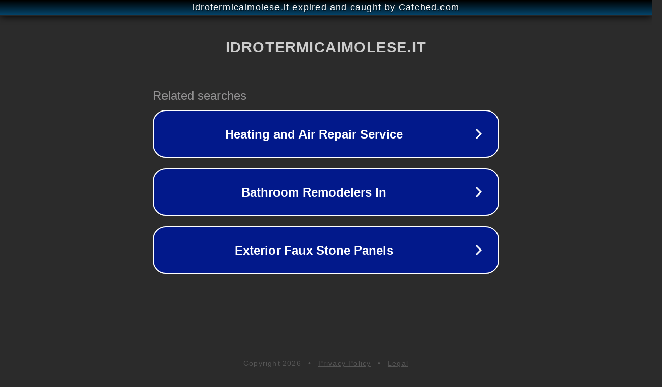

--- FILE ---
content_type: text/html; charset=utf-8
request_url: http://www.idrotermicaimolese.it/raffrescamento/
body_size: 1090
content:
<!doctype html>
<html data-adblockkey="MFwwDQYJKoZIhvcNAQEBBQADSwAwSAJBANDrp2lz7AOmADaN8tA50LsWcjLFyQFcb/P2Txc58oYOeILb3vBw7J6f4pamkAQVSQuqYsKx3YzdUHCvbVZvFUsCAwEAAQ==_LzpY3BCMHgc0EBZK6n674OlIJRwXUVRAaUC9xxyyzm0jK+kBr+jCJAZN8IA2ovXNvSIAxc/1hLFI5TQc+G9yVg==" lang="en" style="background: #2B2B2B;">
<head>
    <meta charset="utf-8">
    <meta name="viewport" content="width=device-width, initial-scale=1">
    <link rel="icon" href="[data-uri]">
    <link rel="preconnect" href="https://www.google.com" crossorigin>
</head>
<body>
<div id="target" style="opacity: 0"></div>
<script>window.park = "[base64]";</script>
<script src="/benINyrLo.js"></script>
</body>
</html>
